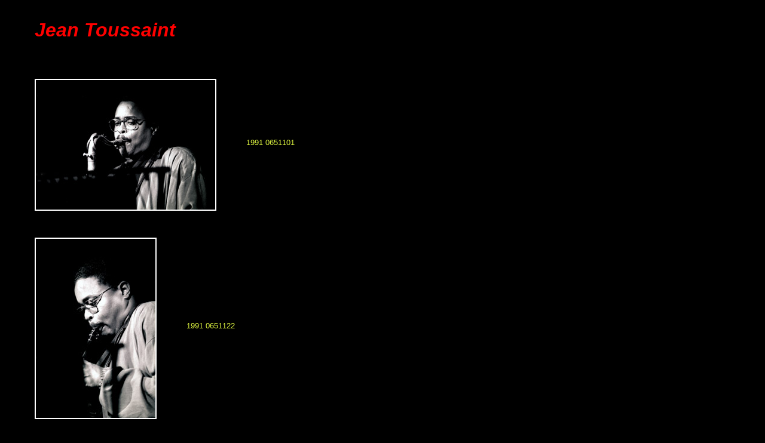

--- FILE ---
content_type: text/html
request_url: https://imagesofjazz.com/catalogue/picturesLtoZ3/Toussaint_Jean.html
body_size: 280
content:
<!DOCTYPE HTML PUBLIC "-//W3C//DTD HTML 4.01 TRANSITIONAL//EN" "HTTP://WWW.W3.ORG/TR/HTML4/LOOSE.DTD">
<html><head><!-- WEB SITE: Brian O'Connor's  DEVELOPER: David Slater  DATE: May 2002 PAGE: catalog.html -->


        <meta http-equiv="Content-Type" content="text/html; charset=iso-8859-1">
        <link href="styles.css" rel="stylesheet" type="text/css"><title>Brian O'Connor's photography</title></head><body>





<p class="title">
	<b><i>Jean Toussaint</i></b>
</p>
<br>

<p class="yonb">
	<img src="Toussaint_Jean_0651101.jpg" alt="Toussaint_Jean_0651101.jpg" align="middle" hspace="50">1991 0651101 
</p>
<br>

<p class="yonb">
	<img src="Toussaint_Jean_0651122.jpg" alt="Toussaint_Jean_0651122.jpg" align="middle" hspace="50">1991 0651122 
</p>
<br>

<p class="yonb">
	<img src="Toussaint_Jean_0651126.jpg" alt="Toussaint_Jean_0651126.jpg" align="middle" hspace="50">1991 0651126 
</p>
<br>

<p class="yonb">
	<img src="Toussaint_Jean_80021.jpg" alt="Toussaint_Jean_80021.jpg" align="middle" hspace="50">2022 80021 
</p>
<br>

<p class="yonb">
	<img src="Toussaint_Jean_80030.jpg" alt="Toussaint_Jean_80030.jpg" align="middle" hspace="50">2022 80030 
</p>
<br>

<p class="yonb">
	<img src="Toussaint_Jean_80031.jpg" alt="Toussaint_Jean_80031.jpg" align="middle" hspace="50">2022 80031 
</p>
<br>

<p class="yonb">
	<img src="Toussaint_Jean_80033.jpg" alt="Toussaint_Jean_80033.jpg" align="middle" hspace="50">2022 80033 
</p>
<br>

<p class="yonb">
	<img src="Toussaint_Jean_80036.jpg" alt="Toussaint_Jean_80036.jpg" align="middle" hspace="50">2022 80036 
</p>
<br>

<p class="yonb">
	<img src="Toussaint_Jean_80045.jpg" alt="Toussaint_Jean_80045.jpg" align="middle" hspace="50">2022 80045 
</p>
<br>























</body></html>


--- FILE ---
content_type: text/css
request_url: https://imagesofjazz.com/catalogue/picturesLtoZ3/styles.css
body_size: 200
content:
body    {
        background : black;
        }

p.title {
	text-align : left;
        font-family : "Ariel Black", Ariel, Helvetica, sans-serif;
        font-size : 24pt;
		  text-indent : 50px;
        color : #ff0000;
        border : 0;
	}

p.title2{
	text-align : center;
        font-family : "Ariel Black", Ariel, Helvetica, sans-serif;
        font-size : 48pt;
        color : #ff0000;
        border : 0;
	}


p.yonb  {
		text-align : left;
		font-family : "Ariel Black", Ariel, Helvetica, sans-serif;
        font-size : 10pt;
        color : #dff640;
        border : 10;
	}

p.yonb2  {
	text-align : center;
        font-family : "Ariel Black", Ariel, Helvetica, sans-serif;
        font-size : 10pt;
        color : #dff640;
        border : 10;
	}

p.ronb  {
	text-align : left;
        font-family : "Ariel Black", Ariel, Helvetica, sans-serif;
        font-size : 10pt;
        color : #ff0000;
        border : 10;
	}

p.link
        {
	text-align : center;
        font-family : "Ariel Black", Ariel, Helvetica, sans-serif;
        font-size : 16pt;
	}

p.link2
        {
		text-align : center;
        font-family : "Ariel Black", Ariel, Helvetica, sans-serif;
        font-size : 14pt;
		}


H1      {
	text-align : left;
        font-family : "Ariel Black", Ariel, Helvetica, sans-serif;
        color : #dff640;
        font-size : 14pt;
        font-weight : bold;
        }

H2      {
	text-align : left;
        font-family : "Ariel Black", Ariel, Helvetica, sans-serif;
        color : #dff640;
        font-size : 10pt;
        }

H3      {
	text-align : center;
        font-family : "Ariel Black", Ariel, Helvetica, sans-serif;
        color : #ff0000;
        font-size : 18pt;
        }

H4      {
	text-align : left;
        font-family : "Ariel Black", Ariel, Helvetica, sans-serif;
        color : #ff0000;
        font-size : 14pt;
        }

H5      {
	text-align : center;
        font-family : "Ariel Black", Ariel, Helvetica, sans-serif;
        color : #ff0000;
        font-size : 18pt;
        font-weight : bold;
        }

H6      {
	text-align : center;
        font-family : "Ariel Black", Ariel, Helvetica, sans-serif;
        color : #dff640;
        font-size : 18pt;
        font-weight : bold;
        }



A:link          {
                color: #dff640;
                }

A:visited       {
                color: #ff9900;
                }

A:active        {
                color: #0000ff;
                }
td.yonb         {
	        text-align : left;
                font-family : "Ariel Black", Ariel, Helvetica, sans-serif;
                font-size : 10pt;
                color : #dff640;
                border : 0;
	        }



